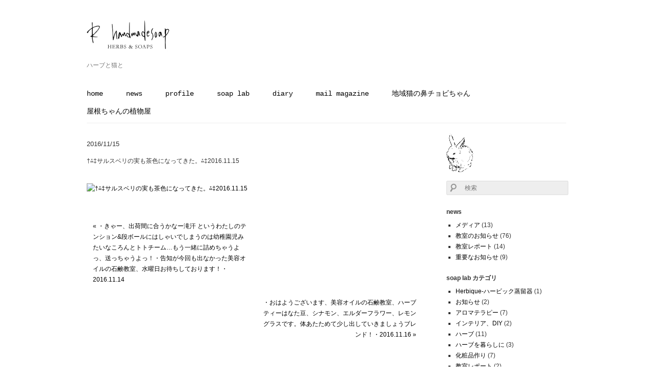

--- FILE ---
content_type: text/html; charset=UTF-8
request_url: https://www.r-handmadesoap.com/%E2%80%A0%E2%81%82%E2%80%A1%E3%82%B5%E3%83%AB%E3%82%B9%E3%83%99%E3%83%AA%E3%81%AE%E5%AE%9F%E3%82%82%E8%8C%B6%E8%89%B2%E3%81%AB%E3%81%AA%E3%81%A3%E3%81%A6%E3%81%8D%E3%81%9F%E3%80%82%E2%81%82%E2%80%A120/
body_size: 9036
content:

<!DOCTYPE html>
<html lang="ja">
	<head>
		<meta charset="UTF-8">
		

				<!-- PC用の内容 -->
		<link rel="stylesheet" type="text/css" media="screen" href="https://www.r-handmadesoap.com/wp-content/themes/rsoap/style.css">
		
		<link rel="shortcut icon" href="https://www.r-handmadesoap.com/wp-content/themes/rsoap/images/favicon.ico">
		
		<!-- All in One SEO 4.0.18 -->
		<title>†⁂‡サルスベリの実も茶色になってきた。⁂‡2016.11.15 | r-handmadesoap</title>
		<link rel="canonical" href="https://www.r-handmadesoap.com/%e2%80%a0%e2%81%82%e2%80%a1%e3%82%b5%e3%83%ab%e3%82%b9%e3%83%99%e3%83%aa%e3%81%ae%e5%ae%9f%e3%82%82%e8%8c%b6%e8%89%b2%e3%81%ab%e3%81%aa%e3%81%a3%e3%81%a6%e3%81%8d%e3%81%9f%e3%80%82%e2%81%82%e2%80%a120/" />
		<meta property="og:site_name" content="r-handmadesoap | ハーブと猫と" />
		<meta property="og:type" content="article" />
		<meta property="og:title" content="†⁂‡サルスベリの実も茶色になってきた。⁂‡2016.11.15 | r-handmadesoap" />
		<meta property="og:url" content="https://www.r-handmadesoap.com/%e2%80%a0%e2%81%82%e2%80%a1%e3%82%b5%e3%83%ab%e3%82%b9%e3%83%99%e3%83%aa%e3%81%ae%e5%ae%9f%e3%82%82%e8%8c%b6%e8%89%b2%e3%81%ab%e3%81%aa%e3%81%a3%e3%81%a6%e3%81%8d%e3%81%9f%e3%80%82%e2%81%82%e2%80%a120/" />
		<meta property="article:published_time" content="2016-11-15T04:48:13Z" />
		<meta property="article:modified_time" content="2016-11-15T04:48:33Z" />
		<meta property="twitter:card" content="summary" />
		<meta property="twitter:domain" content="www.r-handmadesoap.com" />
		<meta property="twitter:title" content="†⁂‡サルスベリの実も茶色になってきた。⁂‡2016.11.15 | r-handmadesoap" />
		<script type="application/ld+json" class="aioseo-schema">
			{"@context":"https:\/\/schema.org","@graph":[{"@type":"WebSite","@id":"https:\/\/www.r-handmadesoap.com\/#website","url":"https:\/\/www.r-handmadesoap.com\/","name":"r-handmadesoap","description":"\u30cf\u30fc\u30d6\u3068\u732b\u3068","publisher":{"@id":"https:\/\/www.r-handmadesoap.com\/#person"}},{"@type":"Person","@id":"https:\/\/www.r-handmadesoap.com\/#person","name":"\u3059\u305a\u304d \u3061\u3048\u3053"},{"@type":"BreadcrumbList","@id":"https:\/\/www.r-handmadesoap.com\/%e2%80%a0%e2%81%82%e2%80%a1%e3%82%b5%e3%83%ab%e3%82%b9%e3%83%99%e3%83%aa%e3%81%ae%e5%ae%9f%e3%82%82%e8%8c%b6%e8%89%b2%e3%81%ab%e3%81%aa%e3%81%a3%e3%81%a6%e3%81%8d%e3%81%9f%e3%80%82%e2%81%82%e2%80%a120\/#breadcrumblist","itemListElement":[{"@type":"ListItem","@id":"https:\/\/www.r-handmadesoap.com\/#listItem","position":"1","item":{"@id":"https:\/\/www.r-handmadesoap.com\/#item","name":"\u30db\u30fc\u30e0","description":"\u30cf\u30fc\u30d6\u3068\u732b\u3068","url":"https:\/\/www.r-handmadesoap.com\/"},"nextItem":"https:\/\/www.r-handmadesoap.com\/%e2%80%a0%e2%81%82%e2%80%a1%e3%82%b5%e3%83%ab%e3%82%b9%e3%83%99%e3%83%aa%e3%81%ae%e5%ae%9f%e3%82%82%e8%8c%b6%e8%89%b2%e3%81%ab%e3%81%aa%e3%81%a3%e3%81%a6%e3%81%8d%e3%81%9f%e3%80%82%e2%81%82%e2%80%a120\/#listItem"},{"@type":"ListItem","@id":"https:\/\/www.r-handmadesoap.com\/%e2%80%a0%e2%81%82%e2%80%a1%e3%82%b5%e3%83%ab%e3%82%b9%e3%83%99%e3%83%aa%e3%81%ae%e5%ae%9f%e3%82%82%e8%8c%b6%e8%89%b2%e3%81%ab%e3%81%aa%e3%81%a3%e3%81%a6%e3%81%8d%e3%81%9f%e3%80%82%e2%81%82%e2%80%a120\/#listItem","position":"2","item":{"@id":"https:\/\/www.r-handmadesoap.com\/%e2%80%a0%e2%81%82%e2%80%a1%e3%82%b5%e3%83%ab%e3%82%b9%e3%83%99%e3%83%aa%e3%81%ae%e5%ae%9f%e3%82%82%e8%8c%b6%e8%89%b2%e3%81%ab%e3%81%aa%e3%81%a3%e3%81%a6%e3%81%8d%e3%81%9f%e3%80%82%e2%81%82%e2%80%a120\/#item","name":"\u2020\u2042\u2021\u30b5\u30eb\u30b9\u30d9\u30ea\u306e\u5b9f\u3082\u8336\u8272\u306b\u306a\u3063\u3066\u304d\u305f\u3002\u2042\u20212016.11.15","url":"https:\/\/www.r-handmadesoap.com\/%e2%80%a0%e2%81%82%e2%80%a1%e3%82%b5%e3%83%ab%e3%82%b9%e3%83%99%e3%83%aa%e3%81%ae%e5%ae%9f%e3%82%82%e8%8c%b6%e8%89%b2%e3%81%ab%e3%81%aa%e3%81%a3%e3%81%a6%e3%81%8d%e3%81%9f%e3%80%82%e2%81%82%e2%80%a120\/"},"previousItem":"https:\/\/www.r-handmadesoap.com\/#listItem"}]},{"@type":"Person","@id":"https:\/\/www.r-handmadesoap.com\/author\/chiezo\/#author","url":"https:\/\/www.r-handmadesoap.com\/author\/chiezo\/","name":"\u3059\u305a\u304d \u3061\u3048\u3053"},{"@type":"WebPage","@id":"https:\/\/www.r-handmadesoap.com\/%e2%80%a0%e2%81%82%e2%80%a1%e3%82%b5%e3%83%ab%e3%82%b9%e3%83%99%e3%83%aa%e3%81%ae%e5%ae%9f%e3%82%82%e8%8c%b6%e8%89%b2%e3%81%ab%e3%81%aa%e3%81%a3%e3%81%a6%e3%81%8d%e3%81%9f%e3%80%82%e2%81%82%e2%80%a120\/#webpage","url":"https:\/\/www.r-handmadesoap.com\/%e2%80%a0%e2%81%82%e2%80%a1%e3%82%b5%e3%83%ab%e3%82%b9%e3%83%99%e3%83%aa%e3%81%ae%e5%ae%9f%e3%82%82%e8%8c%b6%e8%89%b2%e3%81%ab%e3%81%aa%e3%81%a3%e3%81%a6%e3%81%8d%e3%81%9f%e3%80%82%e2%81%82%e2%80%a120\/","name":"\u2020\u2042\u2021\u30b5\u30eb\u30b9\u30d9\u30ea\u306e\u5b9f\u3082\u8336\u8272\u306b\u306a\u3063\u3066\u304d\u305f\u3002\u2042\u20212016.11.15 | r-handmadesoap","inLanguage":"ja","isPartOf":{"@id":"https:\/\/www.r-handmadesoap.com\/#website"},"breadcrumb":{"@id":"https:\/\/www.r-handmadesoap.com\/%e2%80%a0%e2%81%82%e2%80%a1%e3%82%b5%e3%83%ab%e3%82%b9%e3%83%99%e3%83%aa%e3%81%ae%e5%ae%9f%e3%82%82%e8%8c%b6%e8%89%b2%e3%81%ab%e3%81%aa%e3%81%a3%e3%81%a6%e3%81%8d%e3%81%9f%e3%80%82%e2%81%82%e2%80%a120\/#breadcrumblist"},"author":"https:\/\/www.r-handmadesoap.com\/%e2%80%a0%e2%81%82%e2%80%a1%e3%82%b5%e3%83%ab%e3%82%b9%e3%83%99%e3%83%aa%e3%81%ae%e5%ae%9f%e3%82%82%e8%8c%b6%e8%89%b2%e3%81%ab%e3%81%aa%e3%81%a3%e3%81%a6%e3%81%8d%e3%81%9f%e3%80%82%e2%81%82%e2%80%a120\/#author","creator":"https:\/\/www.r-handmadesoap.com\/%e2%80%a0%e2%81%82%e2%80%a1%e3%82%b5%e3%83%ab%e3%82%b9%e3%83%99%e3%83%aa%e3%81%ae%e5%ae%9f%e3%82%82%e8%8c%b6%e8%89%b2%e3%81%ab%e3%81%aa%e3%81%a3%e3%81%a6%e3%81%8d%e3%81%9f%e3%80%82%e2%81%82%e2%80%a120\/#author","datePublished":"2016-11-15T04:48:13+09:00","dateModified":"2016-11-15T04:48:33+09:00"},{"@type":"Article","@id":"https:\/\/www.r-handmadesoap.com\/%e2%80%a0%e2%81%82%e2%80%a1%e3%82%b5%e3%83%ab%e3%82%b9%e3%83%99%e3%83%aa%e3%81%ae%e5%ae%9f%e3%82%82%e8%8c%b6%e8%89%b2%e3%81%ab%e3%81%aa%e3%81%a3%e3%81%a6%e3%81%8d%e3%81%9f%e3%80%82%e2%81%82%e2%80%a120\/#article","name":"\u2020\u2042\u2021\u30b5\u30eb\u30b9\u30d9\u30ea\u306e\u5b9f\u3082\u8336\u8272\u306b\u306a\u3063\u3066\u304d\u305f\u3002\u2042\u20212016.11.15 | r-handmadesoap","headline":"\u2020\u2042\u2021\u30b5\u30eb\u30b9\u30d9\u30ea\u306e\u5b9f\u3082\u8336\u8272\u306b\u306a\u3063\u3066\u304d\u305f\u3002\u2042\u20212016.11.15","author":{"@id":"https:\/\/www.r-handmadesoap.com\/author\/chiezo\/#author"},"publisher":{"@id":"https:\/\/www.r-handmadesoap.com\/#person"},"datePublished":"2016-11-15T04:48:13+09:00","dateModified":"2016-11-15T04:48:33+09:00","articleSection":"R\u96d1\u8a18\u5e33\u3002","mainEntityOfPage":{"@id":"https:\/\/www.r-handmadesoap.com\/%e2%80%a0%e2%81%82%e2%80%a1%e3%82%b5%e3%83%ab%e3%82%b9%e3%83%99%e3%83%aa%e3%81%ae%e5%ae%9f%e3%82%82%e8%8c%b6%e8%89%b2%e3%81%ab%e3%81%aa%e3%81%a3%e3%81%a6%e3%81%8d%e3%81%9f%e3%80%82%e2%81%82%e2%80%a120\/#webpage"},"isPartOf":{"@id":"https:\/\/www.r-handmadesoap.com\/%e2%80%a0%e2%81%82%e2%80%a1%e3%82%b5%e3%83%ab%e3%82%b9%e3%83%99%e3%83%aa%e3%81%ae%e5%ae%9f%e3%82%82%e8%8c%b6%e8%89%b2%e3%81%ab%e3%81%aa%e3%81%a3%e3%81%a6%e3%81%8d%e3%81%9f%e3%80%82%e2%81%82%e2%80%a120\/#webpage"},"image":{"@type":"ImageObject","@id":"https:\/\/www.r-handmadesoap.com\/#articleImage","url":"https:\/\/scontent.cdninstagram.com\/t51.2885-15\/s640x640\/sh0.08\/e35\/14591141_964226760347896_8409658725639389184_n.jpg?ig_cache_key=MTM4MzcxOTY0NTE5Mzc5MTc5MA%3D%3D.2"}}]}
		</script>
		<!-- All in One SEO -->

<link rel='dns-prefetch' href='//s.w.org' />
<link rel="alternate" type="application/rss+xml" title="r-handmadesoap &raquo; フィード" href="https://www.r-handmadesoap.com/feed/" />
<link rel="alternate" type="application/rss+xml" title="r-handmadesoap &raquo; コメントフィード" href="https://www.r-handmadesoap.com/comments/feed/" />
<link rel="alternate" type="application/rss+xml" title="r-handmadesoap &raquo; †⁂‡サルスベリの実も茶色になってきた。⁂‡2016.11.15 のコメントのフィード" href="https://www.r-handmadesoap.com/%e2%80%a0%e2%81%82%e2%80%a1%e3%82%b5%e3%83%ab%e3%82%b9%e3%83%99%e3%83%aa%e3%81%ae%e5%ae%9f%e3%82%82%e8%8c%b6%e8%89%b2%e3%81%ab%e3%81%aa%e3%81%a3%e3%81%a6%e3%81%8d%e3%81%9f%e3%80%82%e2%81%82%e2%80%a120/feed/" />
		<!-- This site uses the Google Analytics by ExactMetrics plugin v8.9.0 - Using Analytics tracking - https://www.exactmetrics.com/ -->
		<!-- Note: ExactMetrics is not currently configured on this site. The site owner needs to authenticate with Google Analytics in the ExactMetrics settings panel. -->
					<!-- No tracking code set -->
				<!-- / Google Analytics by ExactMetrics -->
				<script type="text/javascript">
			window._wpemojiSettings = {"baseUrl":"https:\/\/s.w.org\/images\/core\/emoji\/13.0.1\/72x72\/","ext":".png","svgUrl":"https:\/\/s.w.org\/images\/core\/emoji\/13.0.1\/svg\/","svgExt":".svg","source":{"concatemoji":"https:\/\/www.r-handmadesoap.com\/wp-includes\/js\/wp-emoji-release.min.js?ver=5.6.16"}};
			!function(e,a,t){var n,r,o,i=a.createElement("canvas"),p=i.getContext&&i.getContext("2d");function s(e,t){var a=String.fromCharCode;p.clearRect(0,0,i.width,i.height),p.fillText(a.apply(this,e),0,0);e=i.toDataURL();return p.clearRect(0,0,i.width,i.height),p.fillText(a.apply(this,t),0,0),e===i.toDataURL()}function c(e){var t=a.createElement("script");t.src=e,t.defer=t.type="text/javascript",a.getElementsByTagName("head")[0].appendChild(t)}for(o=Array("flag","emoji"),t.supports={everything:!0,everythingExceptFlag:!0},r=0;r<o.length;r++)t.supports[o[r]]=function(e){if(!p||!p.fillText)return!1;switch(p.textBaseline="top",p.font="600 32px Arial",e){case"flag":return s([127987,65039,8205,9895,65039],[127987,65039,8203,9895,65039])?!1:!s([55356,56826,55356,56819],[55356,56826,8203,55356,56819])&&!s([55356,57332,56128,56423,56128,56418,56128,56421,56128,56430,56128,56423,56128,56447],[55356,57332,8203,56128,56423,8203,56128,56418,8203,56128,56421,8203,56128,56430,8203,56128,56423,8203,56128,56447]);case"emoji":return!s([55357,56424,8205,55356,57212],[55357,56424,8203,55356,57212])}return!1}(o[r]),t.supports.everything=t.supports.everything&&t.supports[o[r]],"flag"!==o[r]&&(t.supports.everythingExceptFlag=t.supports.everythingExceptFlag&&t.supports[o[r]]);t.supports.everythingExceptFlag=t.supports.everythingExceptFlag&&!t.supports.flag,t.DOMReady=!1,t.readyCallback=function(){t.DOMReady=!0},t.supports.everything||(n=function(){t.readyCallback()},a.addEventListener?(a.addEventListener("DOMContentLoaded",n,!1),e.addEventListener("load",n,!1)):(e.attachEvent("onload",n),a.attachEvent("onreadystatechange",function(){"complete"===a.readyState&&t.readyCallback()})),(n=t.source||{}).concatemoji?c(n.concatemoji):n.wpemoji&&n.twemoji&&(c(n.twemoji),c(n.wpemoji)))}(window,document,window._wpemojiSettings);
		</script>
		<style type="text/css">
img.wp-smiley,
img.emoji {
	display: inline !important;
	border: none !important;
	box-shadow: none !important;
	height: 1em !important;
	width: 1em !important;
	margin: 0 .07em !important;
	vertical-align: -0.1em !important;
	background: none !important;
	padding: 0 !important;
}
</style>
	<link rel='stylesheet' id='wp-block-library-css'  href='https://www.r-handmadesoap.com/wp-includes/css/dist/block-library/style.min.css?ver=5.6.16' type='text/css' media='all' />
<link rel='stylesheet' id='liquid-blocks-css'  href='https://www.r-handmadesoap.com/wp-content/plugins/liquid-blocks/css/block.css?ver=1.1.1' type='text/css' media='all' />
<link rel='stylesheet' id='liquid-block-speech-css'  href='https://www.r-handmadesoap.com/wp-content/plugins/liquid-speech-balloon/css/block.css?ver=5.6.16' type='text/css' media='all' />
<link rel='stylesheet' id='ig-pb-font-icomoon-css'  href='https://www.r-handmadesoap.com/wp-content/plugins/ig-pagebuilder/assets/3rd-party/font-icomoon/css/icomoon.css' type='text/css' media='all' />
<link rel='stylesheet' id='ig-pb-bootstrap-css'  href='https://www.r-handmadesoap.com/wp-content/plugins/ig-pagebuilder/assets/3rd-party/bootstrap3/css/bootstrap_frontend.min.css?ver=3.0.2' type='text/css' media='all' />
<link rel='stylesheet' id='ig-pb-joomlashine-frontend-css'  href='https://www.r-handmadesoap.com/wp-content/plugins/ig-pagebuilder/assets/innogears/css/jsn-gui-frontend.css' type='text/css' media='all' />
<link rel='stylesheet' id='ig-pb-frontend-css'  href='https://www.r-handmadesoap.com/wp-content/plugins/ig-pagebuilder/assets/innogears/css/front_end.css?ver=1.0.0' type='text/css' media='all' />
<link rel='stylesheet' id='ig-pb-frontend-responsive-css'  href='https://www.r-handmadesoap.com/wp-content/plugins/ig-pagebuilder/assets/innogears/css/front_end_responsive.css?ver=1.0.0' type='text/css' media='all' />
<script type='text/javascript' src='https://www.r-handmadesoap.com/wp-includes/js/jquery/jquery.min.js?ver=3.5.1' id='jquery-core-js'></script>
<script type='text/javascript' src='https://www.r-handmadesoap.com/wp-includes/js/jquery/jquery-migrate.min.js?ver=3.3.2' id='jquery-migrate-js'></script>
<link rel="https://api.w.org/" href="https://www.r-handmadesoap.com/wp-json/" /><link rel="alternate" type="application/json" href="https://www.r-handmadesoap.com/wp-json/wp/v2/posts/3437" /><link rel="EditURI" type="application/rsd+xml" title="RSD" href="https://www.r-handmadesoap.com/xmlrpc.php?rsd" />
<link rel="wlwmanifest" type="application/wlwmanifest+xml" href="https://www.r-handmadesoap.com/wp-includes/wlwmanifest.xml" /> 
<meta name="generator" content="WordPress 5.6.16" />
<link rel='shortlink' href='https://www.r-handmadesoap.com/?p=3437' />
<link rel="alternate" type="application/json+oembed" href="https://www.r-handmadesoap.com/wp-json/oembed/1.0/embed?url=https%3A%2F%2Fwww.r-handmadesoap.com%2F%25e2%2580%25a0%25e2%2581%2582%25e2%2580%25a1%25e3%2582%25b5%25e3%2583%25ab%25e3%2582%25b9%25e3%2583%2599%25e3%2583%25aa%25e3%2581%25ae%25e5%25ae%259f%25e3%2582%2582%25e8%258c%25b6%25e8%2589%25b2%25e3%2581%25ab%25e3%2581%25aa%25e3%2581%25a3%25e3%2581%25a6%25e3%2581%258d%25e3%2581%259f%25e3%2580%2582%25e2%2581%2582%25e2%2580%25a120%2F" />
<link rel="alternate" type="text/xml+oembed" href="https://www.r-handmadesoap.com/wp-json/oembed/1.0/embed?url=https%3A%2F%2Fwww.r-handmadesoap.com%2F%25e2%2580%25a0%25e2%2581%2582%25e2%2580%25a1%25e3%2582%25b5%25e3%2583%25ab%25e3%2582%25b9%25e3%2583%2599%25e3%2583%25aa%25e3%2581%25ae%25e5%25ae%259f%25e3%2582%2582%25e8%258c%25b6%25e8%2589%25b2%25e3%2581%25ab%25e3%2581%25aa%25e3%2581%25a3%25e3%2581%25a6%25e3%2581%258d%25e3%2581%259f%25e3%2580%2582%25e2%2581%2582%25e2%2580%25a120%2F&#038;format=xml" />
<meta name="cdp-version" content="1.3.8" /><meta http-equiv="Last-Modified" content="Sun, 02 Nov 2025 16:42:21 GMT" />
<style id='ig-pb-custom-3437-css'>

</style>

		<style type="text/css" id="wp-custom-css">
			.framed {
  padding: 1em; /*段落余白*/
  border: 3px solid #f582ae; /*枠線*/
}

.mw-700 {
max-width: 700px;
margin-left: auto;
margin-right: auto;
}

.mw-500 {
max-width: 500px;
margin-left: auto;
margin-right: auto;
}
		</style>
			</head>
	<body class="post-template-default single single-post postid-3437 single-format-standard">
		<div id="container">
		
			<!-- header -->
			<div id="header" class="clearfix">
			
				<div class="alignleft">
                    <a href="https://www.r-handmadesoap.com/">
                        <img id="rsoaplogo" src="https://www.r-handmadesoap.com/wp-content/themes/rsoap/images/r_handmadesoaplogo2014_3.jpg" alt="r-handmadesoap">
                    </a>
					<p id="description">ハーブと猫と</p>
				</div>

				<a class="alignright" href="https://www.r-handmadesoap.com/wp-login.php?">
                    <img id="rsoaprabit" src="https://www.r-handmadesoap.com/wp-content/themes/rsoap/images/mask.png" alt="logo">
               </a>

				<!-- Navigation -->
				<div class="menu-%e3%83%a1%e3%83%8b%e3%83%a5%e3%83%bc-container"><ul id="menu-%e3%83%a1%e3%83%8b%e3%83%a5%e3%83%bc" class="menu"><li id="menu-item-23" class="menu-item menu-item-type-post_type menu-item-object-page menu-item-home menu-item-23"><a href="https://www.r-handmadesoap.com/">home</a></li>
<li id="menu-item-1929" class="menu-item menu-item-type-post_type menu-item-object-page menu-item-1929"><a href="https://www.r-handmadesoap.com/news/">news</a></li>
<li id="menu-item-21" class="menu-item menu-item-type-post_type menu-item-object-page menu-item-21"><a href="https://www.r-handmadesoap.com/profile/">profile</a></li>
<li id="menu-item-20" class="menu-item menu-item-type-post_type menu-item-object-page menu-item-20"><a href="https://www.r-handmadesoap.com/soap-lab/">soap lab</a></li>
<li id="menu-item-22" class="menu-item menu-item-type-post_type menu-item-object-page current_page_parent menu-item-22"><a href="https://www.r-handmadesoap.com/diary/">diary</a></li>
<li id="menu-item-1851" class="menu-item menu-item-type-post_type menu-item-object-page menu-item-1851"><a href="https://www.r-handmadesoap.com/mail-magazine/">mail magazine</a></li>
<li id="menu-item-6938" class="menu-item menu-item-type-post_type menu-item-object-page menu-item-6938"><a href="https://www.r-handmadesoap.com/hanachobi/">地域猫の鼻チョビちゃん</a></li>
<li id="menu-item-7752" class="menu-item menu-item-type-post_type menu-item-object-page menu-item-7752"><a href="https://www.r-handmadesoap.com/yane-plant-nursery/">屋根ちゃんの植物屋</a></li>
</ul></div>				<!-- /Navigation -->
			</div>
			<!-- /header -->			<!-- main -->
			<div id="main">
										<div id="post-3437" class="post-3437 post type-post status-publish format-standard hentry category-rnotebook jsn-master">
							
													<h2 class="rnotebook">2016/11/15</h2>
							<p>†⁂‡サルスベリの実も茶色になってきた。⁂‡2016.11.15</p>
													
							<p><!-- This post is created by Instagrate to WordPress, a WordPress Plugin by polevaultweb.com - http://www.polevaultweb.com/plugins/instagrate-to-wordpress/ --><br /><a href="https://scontent.cdninstagram.com/t51.2885-15/s640x640/sh0.08/e35/14591141_964226760347896_8409658725639389184_n.jpg?ig_cache_key=MTM4MzcxOTY0NTE5Mzc5MTc5MA%3D%3D.2" title="†⁂‡サルスベリの実も茶色になってきた。⁂‡2016.11.15"><img loading="lazy" src="https://scontent.cdninstagram.com/t51.2885-15/s640x640/sh0.08/e35/14591141_964226760347896_8409658725639389184_n.jpg?ig_cache_key=MTM4MzcxOTY0NTE5Mzc5MTc5MA%3D%3D.2" alt="†⁂‡サルスベリの実も茶色になってきた。⁂‡2016.11.15" width="300" height="300" /></a></p>
							
							
							<p class="footer-post-meta">
																							</p>
						</div>
						
						<!-- post navigation -->
						<div class="navigation">
															<div class="alignleft"><a href="https://www.r-handmadesoap.com/%e3%83%bb%e3%81%8d%e3%82%83%e3%83%bc%e3%80%81%e5%87%ba%e8%8d%b7%e9%96%93%e3%81%ab%e5%90%88%e3%81%86%e3%81%8b%e3%81%aa%e3%83%bc%e6%bb%9d%e6%b1%97-%e3%81%a8%e3%81%84%e3%81%86%e3%82%8f%e3%81%9f%e3%81%97/" rel="prev">&laquo; ・きゃー、出荷間に合うかなー滝汗 というわたしのテンション&amp;段ボールにはしゃいでしまうのは幼稚園児みたいなころんとトトチーム…もう一緒に詰めちゃうよっ、送っちゃうよっ！・告知が今回も出なかった美容オイルの石鹸教室、水曜日お待ちしております！・2016.11.14</a></div>
															<div class="alignright"><a href="https://www.r-handmadesoap.com/%e3%83%bb%e3%81%8a%e3%81%af%e3%82%88%e3%81%86%e3%81%94%e3%81%96%e3%81%84%e3%81%be%e3%81%99%e3%80%81%e7%be%8e%e5%ae%b9%e3%82%aa%e3%82%a4%e3%83%ab%e3%81%ae%e7%9f%b3%e9%b9%b8%e6%95%99%e5%ae%a4%e3%80%81/" rel="next">・おはようございます、美容オイルの石鹸教室、ハーブティーはなた豆、シナモン、エルダーフラワー、レモングラスです。体あたためて少し出していきましょうブレンド！・2016.11.16 &raquo;</a></div>
													</div>
						<!-- /post navigation -->

					
						
			</div>
			<!-- /main -->

			<!-- sidebar -->
			<div id="sidebar">
            <img id="sidebar_img" src="https://www.r-handmadesoap.com/wp-content/themes/rsoap/images/rabbit_s.png" alt="sidebar img">
			<div id="search-2" class="widget widget_search"><form method="get" id="searchform" action="https://www.r-handmadesoap.com/">
	<input type="text" placeholder="検索" name="s" id="s">
	<input type="submit" id="searchsubmit" value="">
</form></div><div id="sgr-custom-taxonomies-menu-3" class="widget sgr-custom-taxonomies-menu"><h2 class="widgettitle">news</h2>

<ul>
	<li class="cat-item cat-item-19"><a href="https://www.r-handmadesoap.com/category_news/media/">メディア</a> (13)
</li>
	<li class="cat-item cat-item-18"><a href="https://www.r-handmadesoap.com/category_news/lessonannouncement/">教室のお知らせ</a> (76)
</li>
	<li class="cat-item cat-item-17"><a href="https://www.r-handmadesoap.com/category_news/lessonreport/">教室レポート</a> (14)
</li>
	<li class="cat-item cat-item-20"><a href="https://www.r-handmadesoap.com/category_news/%e9%87%8d%e8%a6%81%e3%81%aa%e3%81%8a%e7%9f%a5%e3%82%89%e3%81%9b/">重要なお知らせ</a> (9)
</li>

</ul>
</div><div id="sgr-custom-taxonomies-menu-2" class="widget sgr-custom-taxonomies-menu"><h2 class="widgettitle">soap lab カテゴリ</h2>

<ul>
	<li class="cat-item cat-item-25"><a href="https://www.r-handmadesoap.com/category_soaplab/herbique/">Herbique-ハービック蒸留器</a> (1)
</li>
	<li class="cat-item cat-item-21"><a href="https://www.r-handmadesoap.com/category_soaplab/%e3%81%8a%e7%9f%a5%e3%82%89%e3%81%9b/">お知らせ</a> (2)
</li>
	<li class="cat-item cat-item-15"><a href="https://www.r-handmadesoap.com/category_soaplab/aromatherapy/">アロマテラピー</a> (7)
</li>
	<li class="cat-item cat-item-27"><a href="https://www.r-handmadesoap.com/category_soaplab/%e3%82%a4%e3%83%b3%e3%83%86%e3%83%aa%e3%82%a2%e3%80%81diy/">インテリア、DIY</a> (2)
</li>
	<li class="cat-item cat-item-13"><a href="https://www.r-handmadesoap.com/category_soaplab/herbs/">ハーブ</a> (11)
</li>
	<li class="cat-item cat-item-26"><a href="https://www.r-handmadesoap.com/category_soaplab/herbalife/">ハーブを暮らしに</a> (3)
</li>
	<li class="cat-item cat-item-14"><a href="https://www.r-handmadesoap.com/category_soaplab/cosmeticsmaking/">化粧品作り</a> (7)
</li>
	<li class="cat-item cat-item-11"><a href="https://www.r-handmadesoap.com/category_soaplab/classreports/">教室レポート</a> (2)
</li>
	<li class="cat-item cat-item-12"><a href="https://www.r-handmadesoap.com/category_soaplab/classpreparation/">教室準備</a> (4)
</li>
	<li class="cat-item cat-item-7"><a href="https://www.r-handmadesoap.com/category_soaplab/milkbox/">牛乳パックの組み立て方</a> (1)
</li>
	<li class="cat-item cat-item-23"><a href="https://www.r-handmadesoap.com/category_soaplab/%e7%94%9f%e5%be%92%e3%81%95%e3%82%93%e3%81%8b%e3%82%89%e3%81%ae%e5%86%99%e7%9c%9f%e9%9b%86/">生徒さんからの写真集</a> (8)
</li>
	<li class="cat-item cat-item-22"><a href="https://www.r-handmadesoap.com/category_soaplab/%e7%9f%b3%e3%81%91%e3%82%93%e3%82%92%e3%81%8d%e3%82%8c%e3%81%84%e3%81%ab%e4%bb%95%e4%b8%8a%e3%81%92%e3%82%8b%e3%81%ab%e3%81%af/">石けんをきれいに仕上げるには</a> (2)
</li>
	<li class="cat-item cat-item-9"><a href="https://www.r-handmadesoap.com/category_soaplab/soapmaking/">石鹸作りの記録</a> (25)
</li>
	<li class="cat-item cat-item-10"><a href="https://www.r-handmadesoap.com/category_soaplab/soapphotos/">石鹸写真</a> (22)
</li>
	<li class="cat-item cat-item-8"><a href="https://www.r-handmadesoap.com/category_soaplab/soapincredients/">石鹸素材について</a> (13)
</li>
	<li class="cat-item cat-item-16"><a href="https://www.r-handmadesoap.com/category_soaplab/goodies/">雑貨</a> (12)
</li>

</ul>
</div>
<!-- Start of Custom Post Type List Widget -->
<div id="kpg_cpl-2" class="widget widget_kpg_cpl"><h2 class="widgettitle">soap lab 最新投稿</h2>
<ul>
<li class="custom_post_list_item"><a href="https://www.r-handmadesoap.com/soaplab/%e3%83%ac%e3%82%b7%e3%83%94%e3%80%90%e3%82%af%e3%83%83%e3%82%ad%e3%83%bc%e5%9e%8b%e3%81%a7%e4%bd%9c%e3%82%8b%e3%80%81%e6%89%8b%e4%bd%9c%e3%82%8a%e8%9a%8a%e5%8f%96%e3%82%8a%e7%b7%9a%e9%a6%99%e3%80%91/" title="レシピ【クッキー型で作る、手作り蚊取り線香】" class="custom_post_item" >レシピ【クッキー型で作る、手作り蚊取り線香】</a></li>
<li class="custom_post_list_item"><a href="https://www.r-handmadesoap.com/soaplab/%e9%87%9d%e5%b1%b1%e3%81%be%e3%82%86%e3%81%bf%e5%85%88%e7%94%9f%e3%82%92%e3%81%8a%e8%bf%8e%e3%81%88%e3%81%97%e3%81%a6%e3%80%8c%e3%83%8f%e3%83%bc%e3%83%96%e3%81%a7%e4%bd%9c%e3%82%8b%e5%92%b3%e6%ad%a2/" title="針山まゆみ先生をお迎えして「ハーブで作る咳止めシロップ教室」を開催いたしました。" class="custom_post_item" >針山まゆみ先生をお迎えして「ハーブで作る咳止めシロップ教室」を開催いたしました。</a></li>
<li class="custom_post_list_item"><a href="https://www.r-handmadesoap.com/soaplab/%e6%9e%97%e7%9c%9f%e4%b8%80%e9%83%8e%e5%85%88%e7%94%9f%e3%82%92%e3%81%8a%e8%bf%8e%e3%81%88%e3%81%97%e3%81%a6%e3%80%8c%e3%82%a2%e3%83%b3%e3%83%87%e3%82%b9%e3%81%ae%e3%83%8f%e3%83%bc%e3%83%96%e3%83%86/" title="林真一郎先生をお迎えして「アンデスのハーブティー　カチャマイ茶研究会」を開催いたしました。" class="custom_post_item" >林真一郎先生をお迎えして「アンデスのハーブティー　カチャマイ茶研究会」を開催いたしました。</a></li>
<li class="custom_post_list_item"><a href="https://www.r-handmadesoap.com/soaplab/diy%ef%bc%9a2017%e5%b9%b4%e7%b7%a8%e3%83%bc%e3%83%aa%e3%83%93%e3%83%b3%e3%82%b0%e3%81%a8%e3%82%ad%e3%83%83%e3%83%81%e3%83%b3/" title="DIY：2017年編ーリビングとキッチン" class="custom_post_item" >DIY：2017年編ーリビングとキッチン</a></li>
<li class="custom_post_list_item"><a href="https://www.r-handmadesoap.com/soaplab/%e3%83%86%e3%82%ad%e3%82%b9%e3%82%bf%e3%82%a4%e3%83%ab%e3%81%ae%e7%9f%b3%e3%81%91%e3%82%93/" title="テキスタイルの石けん" class="custom_post_item" >テキスタイルの石けん</a></li></ul></div>
<!-- end of Custom Post Type List Widget -->

<!-- Start of Custom Post Type List Widget -->
<div id="kpg_cpl-4" class="widget widget_kpg_cpl"><h2 class="widgettitle">diary 最新投稿</h2>
<ul>
<li class="custom_post_list_item"><a href="https://www.r-handmadesoap.com/2023-02-02%e3%80%90%e7%90%83%e6%a0%b9%e8%8a%b1%e3%82%bb%e3%83%83%e3%83%88%e3%80%81%e8%b2%a9%e5%a3%b2%e3%81%ae%e3%81%8a%e7%9f%a5%e3%82%89%e3%81%9b%e3%80%91%e7%90%83%e6%a0%b9%e8%8a%b15%e7%a8%ae%e9%a1%9e/" title="2023.02.02【球根花セット�..." class="custom_post_item" >2023.02.02【球根花セット�...</a></li>
<li class="custom_post_list_item"><a href="https://www.r-handmadesoap.com/2023-01-30%e9%80%b1%e6%9c%ab%e3%80%81%e7%aa%81%e7%84%b6%e9%96%89%e5%ba%97%e3%81%ae%e3%81%8a%e7%9f%a5%e3%82%89%e3%81%9b%e3%82%92%e8%81%9e%e3%81%84%e3%81%a6manas-green%e3%81%95%e3%82%93%e3%81%ab/" title="2023.01.30週末、突然閉店�..." class="custom_post_item" >2023.01.30週末、突然閉店�...</a></li>
<li class="custom_post_list_item"><a href="https://www.r-handmadesoap.com/2023-01-25%e6%98%a8%e6%97%a5%e3%81%ae%e5%a4%9c%e3%81%af%e9%9b%aa%e3%81%8c%e3%81%a1%e3%82%89%e3%81%a4%e3%81%8d%e3%81%be%e3%81%97%e3%81%9f%e3%80%82%e6%a4%8d%e7%89%a9%e3%81%ab%e3%81%af%e5%8e%b3%e3%81%97/" title="2023.01.25昨日の夜は雪が�..." class="custom_post_item" >2023.01.25昨日の夜は雪が�...</a></li>
<li class="custom_post_list_item"><a href="https://www.r-handmadesoap.com/2023-01-23%e3%82%88%e3%81%89%e3%81%8a%e3%81%89%e3%80%9c%e3%80%9c%e3%81%8f%e8%a6%8b%e3%81%a6%e3%81%8f%e3%81%a0%e3%81%95%e3%81%84%e3%81%97%e3%81%a3%e3%81%bd%e3%81%a8%e3%81%93%e3%82%8d%e3%82%93/" title="2023.01.23よぉおぉ〜〜く�..." class="custom_post_item" >2023.01.23よぉおぉ〜〜く�...</a></li>
<li class="custom_post_list_item"><a href="https://www.r-handmadesoap.com/2023-01-20%e5%a4%9a%e8%82%89%e3%81%ae%e5%af%84%e3%81%9b%e6%a4%8d%e3%81%88%e3%80%81%e8%8a%b1%e3%81%8c%e5%b0%91%e3%81%aa%e3%81%84%e3%81%93%e3%81%ae%e6%99%82%e6%9c%9f%e3%81%ab%e6%98%8e%e3%82%8b%e3%81%84/" title="2023.01.20多肉の寄せ植え�..." class="custom_post_item" >2023.01.20多肉の寄せ植え�...</a></li></ul></div>
<!-- end of Custom Post Type List Widget -->
<div id="archives-2" class="widget widget_archive"><h2 class="widgettitle">diary archives</h2>

			<ul>
					<li><a href='https://www.r-handmadesoap.com/2023/02/'>2023年2月</a>&nbsp;(1)</li>
	<li><a href='https://www.r-handmadesoap.com/2023/01/'>2023年1月</a>&nbsp;(13)</li>
	<li><a href='https://www.r-handmadesoap.com/2022/12/'>2022年12月</a>&nbsp;(32)</li>
	<li><a href='https://www.r-handmadesoap.com/2022/08/'>2022年8月</a>&nbsp;(8)</li>
	<li><a href='https://www.r-handmadesoap.com/2022/07/'>2022年7月</a>&nbsp;(14)</li>
	<li><a href='https://www.r-handmadesoap.com/2022/06/'>2022年6月</a>&nbsp;(8)</li>
	<li><a href='https://www.r-handmadesoap.com/2021/02/'>2021年2月</a>&nbsp;(10)</li>
	<li><a href='https://www.r-handmadesoap.com/2021/01/'>2021年1月</a>&nbsp;(26)</li>
	<li><a href='https://www.r-handmadesoap.com/2020/12/'>2020年12月</a>&nbsp;(23)</li>
	<li><a href='https://www.r-handmadesoap.com/2020/11/'>2020年11月</a>&nbsp;(9)</li>
	<li><a href='https://www.r-handmadesoap.com/2020/10/'>2020年10月</a>&nbsp;(7)</li>
	<li><a href='https://www.r-handmadesoap.com/2020/09/'>2020年9月</a>&nbsp;(6)</li>
	<li><a href='https://www.r-handmadesoap.com/2020/08/'>2020年8月</a>&nbsp;(2)</li>
	<li><a href='https://www.r-handmadesoap.com/2020/07/'>2020年7月</a>&nbsp;(14)</li>
	<li><a href='https://www.r-handmadesoap.com/2020/06/'>2020年6月</a>&nbsp;(30)</li>
	<li><a href='https://www.r-handmadesoap.com/2020/05/'>2020年5月</a>&nbsp;(36)</li>
	<li><a href='https://www.r-handmadesoap.com/2020/04/'>2020年4月</a>&nbsp;(28)</li>
	<li><a href='https://www.r-handmadesoap.com/2020/03/'>2020年3月</a>&nbsp;(20)</li>
	<li><a href='https://www.r-handmadesoap.com/2020/02/'>2020年2月</a>&nbsp;(20)</li>
	<li><a href='https://www.r-handmadesoap.com/2020/01/'>2020年1月</a>&nbsp;(23)</li>
	<li><a href='https://www.r-handmadesoap.com/2019/12/'>2019年12月</a>&nbsp;(17)</li>
	<li><a href='https://www.r-handmadesoap.com/2019/11/'>2019年11月</a>&nbsp;(14)</li>
	<li><a href='https://www.r-handmadesoap.com/2019/10/'>2019年10月</a>&nbsp;(7)</li>
	<li><a href='https://www.r-handmadesoap.com/2019/09/'>2019年9月</a>&nbsp;(8)</li>
	<li><a href='https://www.r-handmadesoap.com/2019/08/'>2019年8月</a>&nbsp;(12)</li>
	<li><a href='https://www.r-handmadesoap.com/2019/07/'>2019年7月</a>&nbsp;(18)</li>
	<li><a href='https://www.r-handmadesoap.com/2019/06/'>2019年6月</a>&nbsp;(21)</li>
	<li><a href='https://www.r-handmadesoap.com/2019/05/'>2019年5月</a>&nbsp;(39)</li>
	<li><a href='https://www.r-handmadesoap.com/2019/04/'>2019年4月</a>&nbsp;(23)</li>
	<li><a href='https://www.r-handmadesoap.com/2019/03/'>2019年3月</a>&nbsp;(44)</li>
	<li><a href='https://www.r-handmadesoap.com/2019/02/'>2019年2月</a>&nbsp;(41)</li>
	<li><a href='https://www.r-handmadesoap.com/2019/01/'>2019年1月</a>&nbsp;(12)</li>
	<li><a href='https://www.r-handmadesoap.com/2018/12/'>2018年12月</a>&nbsp;(27)</li>
	<li><a href='https://www.r-handmadesoap.com/2018/11/'>2018年11月</a>&nbsp;(24)</li>
	<li><a href='https://www.r-handmadesoap.com/2018/10/'>2018年10月</a>&nbsp;(23)</li>
	<li><a href='https://www.r-handmadesoap.com/2018/09/'>2018年9月</a>&nbsp;(22)</li>
	<li><a href='https://www.r-handmadesoap.com/2018/08/'>2018年8月</a>&nbsp;(14)</li>
	<li><a href='https://www.r-handmadesoap.com/2018/07/'>2018年7月</a>&nbsp;(25)</li>
	<li><a href='https://www.r-handmadesoap.com/2018/06/'>2018年6月</a>&nbsp;(15)</li>
	<li><a href='https://www.r-handmadesoap.com/2018/05/'>2018年5月</a>&nbsp;(19)</li>
	<li><a href='https://www.r-handmadesoap.com/2018/04/'>2018年4月</a>&nbsp;(35)</li>
	<li><a href='https://www.r-handmadesoap.com/2018/03/'>2018年3月</a>&nbsp;(29)</li>
	<li><a href='https://www.r-handmadesoap.com/2018/02/'>2018年2月</a>&nbsp;(12)</li>
	<li><a href='https://www.r-handmadesoap.com/2018/01/'>2018年1月</a>&nbsp;(10)</li>
	<li><a href='https://www.r-handmadesoap.com/2017/12/'>2017年12月</a>&nbsp;(2)</li>
	<li><a href='https://www.r-handmadesoap.com/2017/11/'>2017年11月</a>&nbsp;(2)</li>
	<li><a href='https://www.r-handmadesoap.com/2017/10/'>2017年10月</a>&nbsp;(4)</li>
	<li><a href='https://www.r-handmadesoap.com/2017/09/'>2017年9月</a>&nbsp;(9)</li>
	<li><a href='https://www.r-handmadesoap.com/2017/08/'>2017年8月</a>&nbsp;(21)</li>
	<li><a href='https://www.r-handmadesoap.com/2017/07/'>2017年7月</a>&nbsp;(51)</li>
	<li><a href='https://www.r-handmadesoap.com/2017/06/'>2017年6月</a>&nbsp;(38)</li>
	<li><a href='https://www.r-handmadesoap.com/2017/05/'>2017年5月</a>&nbsp;(57)</li>
	<li><a href='https://www.r-handmadesoap.com/2017/04/'>2017年4月</a>&nbsp;(59)</li>
	<li><a href='https://www.r-handmadesoap.com/2017/03/'>2017年3月</a>&nbsp;(53)</li>
	<li><a href='https://www.r-handmadesoap.com/2017/02/'>2017年2月</a>&nbsp;(56)</li>
	<li><a href='https://www.r-handmadesoap.com/2017/01/'>2017年1月</a>&nbsp;(51)</li>
	<li><a href='https://www.r-handmadesoap.com/2016/12/'>2016年12月</a>&nbsp;(40)</li>
	<li><a href='https://www.r-handmadesoap.com/2016/11/'>2016年11月</a>&nbsp;(33)</li>
	<li><a href='https://www.r-handmadesoap.com/2016/10/'>2016年10月</a>&nbsp;(28)</li>
	<li><a href='https://www.r-handmadesoap.com/2016/09/'>2016年9月</a>&nbsp;(34)</li>
	<li><a href='https://www.r-handmadesoap.com/2016/08/'>2016年8月</a>&nbsp;(13)</li>
	<li><a href='https://www.r-handmadesoap.com/2016/07/'>2016年7月</a>&nbsp;(18)</li>
	<li><a href='https://www.r-handmadesoap.com/2016/06/'>2016年6月</a>&nbsp;(37)</li>
	<li><a href='https://www.r-handmadesoap.com/2016/05/'>2016年5月</a>&nbsp;(23)</li>
	<li><a href='https://www.r-handmadesoap.com/2016/04/'>2016年4月</a>&nbsp;(27)</li>
	<li><a href='https://www.r-handmadesoap.com/2016/03/'>2016年3月</a>&nbsp;(51)</li>
	<li><a href='https://www.r-handmadesoap.com/2016/02/'>2016年2月</a>&nbsp;(45)</li>
	<li><a href='https://www.r-handmadesoap.com/2016/01/'>2016年1月</a>&nbsp;(33)</li>
	<li><a href='https://www.r-handmadesoap.com/2015/12/'>2015年12月</a>&nbsp;(17)</li>
	<li><a href='https://www.r-handmadesoap.com/2015/11/'>2015年11月</a>&nbsp;(27)</li>
	<li><a href='https://www.r-handmadesoap.com/2015/10/'>2015年10月</a>&nbsp;(28)</li>
	<li><a href='https://www.r-handmadesoap.com/2015/09/'>2015年9月</a>&nbsp;(36)</li>
	<li><a href='https://www.r-handmadesoap.com/2015/08/'>2015年8月</a>&nbsp;(7)</li>
	<li><a href='https://www.r-handmadesoap.com/2015/07/'>2015年7月</a>&nbsp;(30)</li>
	<li><a href='https://www.r-handmadesoap.com/2015/06/'>2015年6月</a>&nbsp;(33)</li>
	<li><a href='https://www.r-handmadesoap.com/2015/05/'>2015年5月</a>&nbsp;(27)</li>
	<li><a href='https://www.r-handmadesoap.com/2015/04/'>2015年4月</a>&nbsp;(26)</li>
	<li><a href='https://www.r-handmadesoap.com/2015/03/'>2015年3月</a>&nbsp;(30)</li>
	<li><a href='https://www.r-handmadesoap.com/2015/02/'>2015年2月</a>&nbsp;(30)</li>
	<li><a href='https://www.r-handmadesoap.com/2015/01/'>2015年1月</a>&nbsp;(35)</li>
	<li><a href='https://www.r-handmadesoap.com/2014/12/'>2014年12月</a>&nbsp;(41)</li>
	<li><a href='https://www.r-handmadesoap.com/2014/11/'>2014年11月</a>&nbsp;(40)</li>
	<li><a href='https://www.r-handmadesoap.com/2014/10/'>2014年10月</a>&nbsp;(34)</li>
	<li><a href='https://www.r-handmadesoap.com/2014/09/'>2014年9月</a>&nbsp;(19)</li>
	<li><a href='https://www.r-handmadesoap.com/2014/08/'>2014年8月</a>&nbsp;(14)</li>
	<li><a href='https://www.r-handmadesoap.com/2014/07/'>2014年7月</a>&nbsp;(17)</li>
	<li><a href='https://www.r-handmadesoap.com/2014/06/'>2014年6月</a>&nbsp;(41)</li>
	<li><a href='https://www.r-handmadesoap.com/2014/05/'>2014年5月</a>&nbsp;(28)</li>
	<li><a href='https://www.r-handmadesoap.com/2014/04/'>2014年4月</a>&nbsp;(4)</li>
			</ul>

			</div>				
			</div>
			<!-- /sidebar -->



		<!-- footer -->
		<div id="footer">
				<p id="copyright" class="wrapper">Copyright &copy; 2014 r-handmadesoap All Rights Reserved.</p>
		</div>
		<!-- /footer -->
					<script>
				// Used by Gallery Custom Links to handle tenacious Lightboxes
				//jQuery(document).ready(function () {

					function mgclInit() {
						
						// In jQuery:
						// if (jQuery.fn.off) {
						// 	jQuery('.no-lightbox, .no-lightbox img').off('click'); // jQuery 1.7+
						// }
						// else {
						// 	jQuery('.no-lightbox, .no-lightbox img').unbind('click'); // < jQuery 1.7
						// }

						// 2022/10/24: In Vanilla JS
						var elements = document.querySelectorAll('.no-lightbox, .no-lightbox img');
						for (var i = 0; i < elements.length; i++) {
						 	elements[i].onclick = null;
						}


						// In jQuery:
						//jQuery('a.no-lightbox').click(mgclOnClick);

						// 2022/10/24: In Vanilla JS:
						var elements = document.querySelectorAll('a.no-lightbox');
						for (var i = 0; i < elements.length; i++) {
						 	elements[i].onclick = mgclOnClick;
						}

						// in jQuery:
						// if (jQuery.fn.off) {
						// 	jQuery('a.set-target').off('click'); // jQuery 1.7+
						// }
						// else {
						// 	jQuery('a.set-target').unbind('click'); // < jQuery 1.7
						// }
						// jQuery('a.set-target').click(mgclOnClick);

						// 2022/10/24: In Vanilla JS:
						var elements = document.querySelectorAll('a.set-target');
						for (var i = 0; i < elements.length; i++) {
						 	elements[i].onclick = mgclOnClick;
						}
					}

					function mgclOnClick() {
						if (!this.target || this.target == '' || this.target == '_self')
							window.location = this.href;
						else
							window.open(this.href,this.target);
						return false;
					}

					// From WP Gallery Custom Links
					// Reduce the number of  conflicting lightboxes
					function mgclAddLoadEvent(func) {
						var oldOnload = window.onload;
						if (typeof window.onload != 'function') {
							window.onload = func;
						} else {
							window.onload = function() {
								oldOnload();
								func();
							}
						}
					}

					mgclAddLoadEvent(mgclInit);
					mgclInit();

				//});
			</script>
		<script type='text/javascript' src='https://www.r-handmadesoap.com/wp-includes/js/comment-reply.min.js?ver=5.6.16' id='comment-reply-js'></script>
<script type='text/javascript' src='https://www.r-handmadesoap.com/wp-content/plugins/nginx-champuru/js/js.cookie.js?ver=2.2.0' id='js.cookie-js'></script>
<script type='text/javascript' src='https://www.r-handmadesoap.com/wp-content/plugins/ig-pagebuilder/assets/3rd-party/bootstrap3/js/bootstrap_frontend.min.js?ver=3.0.2' id='ig-pb-bootstrap-js'></script>
<script type='text/javascript' src='https://www.r-handmadesoap.com/wp-includes/js/wp-embed.min.js?ver=5.6.16' id='wp-embed-js'></script>
<script type='text/javascript' src='https://www.r-handmadesoap.com/wp-content/plugins/throws-spam-away/js/tsa_params.min.js?ver=3.8' id='throws-spam-away-script-js'></script>

<script type="text/javascript">
(function($){
    $("#author").val(Cookies.get("comment_author_023e20acb1caa132e6b7484ba955de22"));
    $("#email").val(Cookies.get("comment_author_email_023e20acb1caa132e6b7484ba955de22"));
    $("#url").val(Cookies.get("comment_author_url_023e20acb1caa132e6b7484ba955de22"));
})(jQuery);
</script>


		</div>
		<!-- /container -->
	</body>
</html>

--- FILE ---
content_type: text/css
request_url: https://www.r-handmadesoap.com/wp-content/themes/rsoap/style.css
body_size: 3749
content:
@charset "UTF-8";

/*
	Theme Name: rsoap
	License: GNU General Public License
	Tags: white, right-sidebar, two-columns

*/

/****************************************

          General Setting

*****************************************/

html, body {
	margin: 0;
	padding: 0;
}
html { overflow-y: scroll; }
body {
    color: #333;
    font-size: 12px;
    font-family: Verdana, Roboto, "Droid Sans", "游ゴシック", YuGothic, "ヒラギノ角ゴ ProN W3", "Hiragino Kaku Gothic ProN", "メイリオ", Meiryo, sans-serif;
    line-height: 1.8;
    text-align: center;
}

/* added@r */
hr {
    clear: both;
    width: 100%;
    border: 1px solid #eee;
    border-collapse: collapse;
    border-top-style: none;
    margin-top: 60px;
}
hr + div#comment-area > h4 {
    font-size: 14px;
    color: #0026ff;
}

/****************************************

          Typography

*****************************************/

h1 {
	margin-bottom: 10px;
	font-size: 240%;
}

h2.rnotebook {
	font-weight: normal;
	font-size: 105%;
}
h2.rnotebook > a:hover {
	cursor: default;
	color: #000;
}

blockquote{
	margin-bottom: 2em;
	margin-left: 20px;
	padding-left: 20px;
	border-left: 5px solid #ddd;
}


/****************************************

          List

*****************************************/

ul,ol {
	margin: 0;
	padding: 0;
	list-style: none;
}

ul ul{
	margin-left: 1em;
}


/****************************************

          Link

*****************************************/

a {
	color: #000;
	text-decoration: none;
}

a:hover {
	color: #0094ff;
}


/****************************************

          Layout

*****************************************/

#container,
.wrapper {
	margin: 0 auto;
	width: 940px;
	text-align: left;
}

#header {
	margin-bottom: 20px;
	padding-top: 40px;
	border-bottom: 1px solid #eee;
}
	#header .alignleft,
	#header .alignright{
		margin-bottom: 20px;
		width: auto;
	}
	#header .alignright{
		width: 200px;
	}

#main {
	float: left;
	width: 70%;
}
/* added@r */
div#this_is_page {
    display: none;
}
div#this_is_page + div#main {
    width: 100%;
}
div.jsn-bootstrap div.widget h2.widgettitle {
    margin: 60px 20px 20px 0;
    font-size: 150%;
    font-style: italic;
    font-weight: bold;
    font-family: Georgia, Times;
    float: left;
}
    img#r_newslogo {
        margin-bottom: 10px;
    }
    div.jsn-bootstrap ul#r_newslogo_ul {
        clear: left;
	    padding-left: 1.5em;
	    list-style-position: outside;
	    list-style-type: square;
    }
    ul#r_newslogo_ul li {
        margin-bottom: 5px;
    }

#sidebar {
	width: 25%;
	float: right;
}
#sidebar img#sidebar_img {
	margin-bottom: 10px;
}

#footer {
/*	position: fixed;*/
	bottom: 0;
	padding: 10px;
	clear: both;
	background: #fff;
	color: #000;
	width: 940px;
}

div.jsn-bootstrap3 > div.row > div.col-md-7 {
	float: left;
}


/****************************************

          header

*****************************************/

*:first-child+html #header > div{ /* IE7 */
	clear: both;
	zoom:1;
}

#logo{
}

#logo a{
	border: none;
}

#description {
	margin-top: 0;
	color: #777;
}

#searchform{
	position: relative;
}
	#s{
		padding: 6px 2px 6px 15%;
		width: 85%;
		border-radius: 2px; 
		font-size: 102%;
        margin-bottom: 3px;
	}
	#searchsubmit{
		position: absolute;
		top: 0;
		left: 0;
		padding: 0 0 2px 28px;
        margin-top: 1px;
		height: 26px;
		border: none;
		background: url(images/search.png) no-repeat 50% 50%;
	}

/* added@r */
#header img#rsoaplogo {
    width: 100%;
}
#header img#rsoaprabit {
    width: 62px
}

/****************************************

          Navigation

*****************************************/

#header .menu{
	position: relative;
	bottom: -1px;
	clear: both;
	margin-bottom: 0;
}
	#header div.menu > ul,
	#header ul.menu{
		/* border-left: 1px solid #ddd; */
	}
	
	#header div.menu > ul > li,
	#header ul.menu > li{
		float: left;
	}

	#header .menu li {
		position: relative;
		font-size: 120%;
        	margin: 0 45px 10px 0;
	}
		#header .menu li a{
			display: block;
			border-bottom: none;
			font-family: "Courier New","YuGothic","Yu Gothic";
		}
		#header div.menu > ul > li.current_page_item,
		#header ul.menu > li.current_page_item {
			font-weight: bold;
		}

		#header ul.sub-menu,
		#header ul.children{
			position: absolute;
			left:-1px;
			display: none;
			margin-left: 0;
			width: auto;
			width: 150px;
			border: 1px solid #ddd;
			background: #eee;
		}
			#header .sub-menu li,
			#header .children li{
				position: relative;
				border: none;
			}

			#header ul.sub-menu ul,
			#header ul.children ul {
				top:-1px;
				left:150px;
			}
				#header .menu li:hover > ul{
					display: block;
				}


/****************************************

          header image

*****************************************/

#header-image{
	margin-bottom: 40px;
}


/****************************************

          Breadcrumb

*****************************************/

#breadcrumb{
	margin-bottom: 20px;
}
#breadcrumb li{
	float: left;
	margin-right: .5em;
}


/****************************************

          Main

*****************************************/

#main .post,
#main .page{
	overflow: hidden;
	border-bottom: 1px solid transparent;
}

.sticky{
	/* 先頭固定ポストのスタイル */
}

.post-meta{
	clear: both;
	/*margin-bottom: 1.5em;*/
}
	.post-meta .post-date,
	.post-meta .category {
		padding-right: 1em;
	}
	.comment-num{
		 white-space: nowrap;
	}

.more-link{
	float: right;
}

.navigation{
/*	overflow: hidden;
	margin-bottom: 40px;
	border-top: 1px solid #ddd;
	border-bottom: 1px solid #ddd;
	background: url(images/gray.gif) repeat-y 50% 0; */
}
	.navigation > div{
		width: 50%;
                clear: both;
	}

	.navigation .alignright{
		text-align: right;
	}

	.navigation a{
		display: block;
		padding: 1em;
		border: none;
	}
		.navigation a:hover{
			font-weight: bold;
		}
			.navigation .alignright a:hover{
				border-left: 1px solid #ddd;
			}

.footer-post-meta{
	margin-top: 40px;
	text-align: right;
}
	.post-author{ padding-left: 1em; }

.page-link{
	margin: 3em 0;
}
.comment-page-link{
	margin: 0 0 3em;
}

	.page-link span,
	.comment-page-link span,
	.comment-page-link a{
		display: inline-block;
		margin-right: 3px;
		padding: 5px 8px;
		border: 1px solid #ddd;
		background: #ddd;
	}
		.page-link a span,
		.comment-page-link a{
			background: #fff;
		}
	
	.page-link a{
		border-bottom: none;
		color: #000;
	}
	
	.page-link a span:hover,
	.comment-page-link a:hover{
		background: #ffeff7;
		color: #000;
	}


/****************************************

          Comments Area

*****************************************/

#comment-area h3{
	font-size: 150%;
}

.required{ color: #fe56aa;}

.commets-list,
.trackback-list{
	overflow: hidden;
	margin-top: -20px;
	margin-bottom: 40px;
}
	.commets-list li,
	.trackback-list li{
		overflow: hidden;
		margin-top: -1px;
		padding: 20px 0 0;
		width: 100%;
		border-top: 1px solid #ddd;
		border-bottom: 1px solid transparent;
	}
		.commets-list .avatar{
			float: left;
			margin-right: 10px;
			margin-bottom: 10px;
		}

		.comment-meta,
		.reply,
		.comment-notes,
		.form-allowed-tags,
		span.small {
			font-size: 80%;
		}

		.comment-body p{
			clear: both;
		}
		.reply{
			border: 1px solid #eee;
            		font-size: 120%;
            		font-weight: bold;
            		width: 50px;
            		padding: 2px 0 2px 20px;
            		border-radius: 2px;
		}

.bypostauthor{
	/* 記事投稿者のコメントのスタイル */
}

.children{
	padding-left: 2em;
}

#respond{
	margin-bottom: 40px;
}


/****************************************

          index.php Main

*****************************************/

.content-box{
	float: right;
	margin-top: -0.25em;
	width: 420px;
}
	.content-box .more-link{
		margin: 0;
	}

.thumbnail-box{
	float: left;
	width: 160px;
}
	.thumbnail-box img{
		width: 160px;
		height: 160px;
	}

/* added@r */
.entry-content {
    margin-bottom: 30px;
}

/****************************************

          Sidebar

*****************************************/

#sidebar h2{
    margin-top: 20px;
    margin-bottom: 5px;
    font-size: 12px;
    font-weight: bold;
}
.widget{
	/*margin-bottom: 60px;*/
}

#sidebar .widget ul{
	padding-left: 1.5em;
	list-style-position: outside;
	list-style-type: square;
}

#sidebar-recent-posts li,
#sidebar-popular-posts li{
	margin:20px 0;
}

.sidebar-thumbnail-box{
	float: left;
	width: 75px;
}

.sidebar-recent-posts-title{
	float: right;
	width: 165px;
}
	#sidebar-recent-posts h3,
	#sidebar-recent-posts p,
	#sidebar-popular-posts h3,
	#sidebar-popular-posts p{
		margin: 0;
	}

.tagcloud a{
	white-space: nowrap;
}


/****************************************

          Footer

*****************************************/

#copyright {
    font-size: 96%;
    font-family: Georgia, Times;
    float: left;
    /*width: 90%;*/
    text-align: center;
    color: #777;
}
#logout {
    margin: 0;
}
/****************************************

          Form

*****************************************/

input[type="text"],
input[type="password"],
input[type="email"],
input[type="search"],
textarea {
	margin: 0;
	margin-bottom: 20px;
	padding: 6px 4px;
	max-width: 100%;
	width: 350px;
	outline: none;
	border: 1px solid #ddd;
	border-radius: 2px;
	background: #eee;
	color: #777;
	vertical-align: bottom;
	font-family: Verdana, Roboto, "Droid Sans", "游ゴシック", YuGothic, "ヒラギノ角ゴ ProN W3", "Hiragino Kaku Gothic ProN", "メイリオ", Meiryo, sans-serif;
}

#comment-area input[type="text"],
#comment-area textarea{
	display: block;
    margin-top: 10px;
}

textarea {
	overflow: auto;
	max-width: 90%;
}

p.comment-form-comment > label {
    font-weight: bold;
}

input[type="text"]:focus,
input[type="password"]:focus,
input[type="email"]:focus,
input[type="search"]:focus,
textarea:focus {
	border: 1px solid #ff69b4;
	background: #fff;
	-webkit-box-shadow: 0 0 3px rgba(255,105,180,1);
 	-moz-box-shadow: 0 0 3px rgba(255,105,180,1);
	box-shadow:  0 0 3px rgba(255,105,180,1);
 	color: #444;
}

.button,
button,
input[type="submit"],
input[type="reset"],
input[type="button"] {
	display: inline-block;
	margin-bottom: 20px;
	padding: 4px 20px;
	border: 1px solid lightgrey;
	border-radius: 2px;
	background: #fff;
	color: #4800ff;
    font-family: Verdana, Roboto, "Droid Sans", "游ゴシック", YuGothic, "ヒラギノ角ゴ ProN W3", "Hiragino Kaku Gothic ProN", "メイリオ", Meiryo, sans-serif;
	text-decoration: none;
	text-shadow: 0 1px rgba(255, 255, 255, .75);
	font-weight: bold;
	font-size: 12px;
	line-height: normal;
	cursor: pointer;
	/* Old browsers */
}

	.button:hover,
	button:hover,
	input[type="submit"]:hover,
	input[type="reset"]:hover,
	input[type="button"]:hover {
	  	box-shadow: inherit;
        text-shadow: 0 -1px rgba(0, 0, 0, .4);
	}

	.button:active,
	button:active,
	input[type="submit"]:active,
	input[type="reset"]:active,
	input[type="button"]:active {
		position: relative;
		top:1px;
	}


/****************************************

          WordPress Misc

*****************************************/

.aligncenter {
	display: block;
	margin-right: auto;
	margin-left: auto;
}

.alignleft {
	float: left;
}

.alignright {
	float: right;
}

.wp-caption {
	margin: 10px;
	padding-top: 4px;
	border: 1px solid #ddd;
	-webkit-border-radius: 3px;
	-moz-border-radius: 3px;
	border-radius: 3px;
	background-color: #f3f3f3;
	text-align: center;
}

.wp-caption-text,
.gallery-caption{
	font-size: 80%;
}

.wp-caption img {
	margin: 0;
	padding: 0;
	border: 0 none;
}

.wp-caption-dd {
	margin: 0;
	padding: 0 4px 5px;
	font-size: 11px;
	line-height: 17px;
}

img.alignright {
    display: inline-block;
    margin: 0 0 1em 1.5em;
}

img.alignleft {
    display: inline-block;
    margin: 0 1.5em 1em 0;
}


/****************************************

          Clearfix

*****************************************/

#container:after,
#header .menu > ul:after,
#header ul.menu:after,
.clearfix:after {
	display: block;
	visibility: hidden;
	clear: both;
	height: 0;
	content: " ";
	font-size: 0;
}

/* clearfix for ie7 */
#container,
#header .menu > ul,
#header ul.menu,
.clearfix {
	display: inline-block;
}

#container,
#header .menu > ul,
#header ul.menu,
.clearfix {
	display: block;
}

/*******************************
 * profile
 *******************************/
div#r_another_thought {
  float:right;
}
img#another_rabbit {
  width: 60%;
  float: right;
}
div#nagashima {
  text-align:center;
  position:relative;
  left:30%;
  width:480px;
  font-size:90%;
}
div#nagashima1 {
  float:left;
}

/*******************************
 * soaplab
 ******************************/
body.page-template-template_soaplab-php div.soaplab {
	padding-bottom: 100px;
	border-bottom:1px solid #000;
	margin-top: 20px;
}

/*******************************
 * hanachobi
 * *****************************/
div#subpages {
	text-align: center;
	margin: 50px;
}
div#subpages li {
   display: inline-block;
   margin: 10px;
}
h1 {
	font-family: "Courie New"
}
figcaption.blocks-gallery-item__caption {
	background: none;
}


--- FILE ---
content_type: text/css
request_url: https://www.r-handmadesoap.com/wp-content/plugins/ig-pagebuilder/assets/3rd-party/jsn/css/jsn-fonticomoon.css
body_size: 644
content:
/**
 * @version    $Id$
 * @package    JSN_Framework
 * @author     JoomlaShine Team <support@joomlashine.com>
 * @copyright  Copyright (C) 2012 JoomlaShine.com. All Rights Reserved.
 * @license    GNU/GPL v2 or later http://www.gnu.org/licenses/gpl-2.0.html
 *
 * Websites: http://www.joomlashine.com
 * Technical Support:  Feedback - http://www.joomlashine.com/contact-us/get-support.html
 */

/*=================== FONT ICOMOON OVERRIDES ===========================*/
.jsn-master .jsn-bootstrap3 [class^="icon-"],
.jsn-master .jsn-bootstrap3 [class*=" icon-"] {
	background-image: none !important;
	font-size: 16px;
}
.jsn-master .jsn-bootstrap3 .btn [class^="icon-"],
.jsn-master .jsn-bootstrap3 .btn [class*=" icon-"],
.jsn-master .jsn-bootstrap3 .ui-tabs-nav [class^="icon-"],
.jsn-master .jsn-bootstrap3 .ui-tabs-nav [class*=" icon-"],
.jsn-master .jsn-bootstrap3 .jsn-add-more [class^="icon-"],
.jsn-master .jsn-bootstrap3 .jsn-add-more [class*="-icon-"],
.jsn-master #toolbar-custom [class^="icon-"],
.jsn-master #toolbar-custom [class*=" icon-"],
.jsn-master .jsn-bootstrap3 .jsn-reset-search [class^="icon-"],
.jsn-master .jsn-bootstrap3 .jsn-reset-search [class*=" icon-"],
#jsn_is_showcase_tabs ul.ui-widget-header [class^="icon-"],
#jsn_is_showcase_tabs ul.ui-widget-header [class*=" icon-"] {
	font-size: 12px;
}
.jsn-master .jsn-bootstrap3 .btn [class^="icon-"],
.jsn-master .jsn-bootstrap3 .btn [class*=" icon-"] {
	margin-left: 5px;
	margin-right: 5px;
}
.jsn-master .jsn-bootstrap3 .btn.btn-icon [class^="icon-"],
.jsn-master .jsn-bootstrap3 .btn.btn-icon [class*=" icon-"] {
	margin: 0;
}
.jsn-master .jsn-bootstrap3 .progress .bar [class^="icon-"],
.jsn-master .jsn-bootstrap3 .progress .bar [class*=" icon-"] {
	margin: 0 8px;
}
.jsn-master .jsn-bootstrap3 .accordion-heading [class^="icon-"],
.jsn-master .jsn-bootstrap3 .accordion-heading [class*=" icon-"],
.jsn-master .jsn-bootstrap3 .nav-tabs [class^="icon-"],
.jsn-master .jsn-bootstrap3 .nav-tabs [class*=" icon-"],
.jsn-master .jsn-bootstrap3 .carousel-content h4 [class^="icon-"],
.jsn-master .jsn-bootstrap3 .carousel-content h4 [class*=" icon-"] {
	margin-right: 8px;
}

.jsn-master .jsn-bootstrap3 .jsn-style-dark [class^="icon-"],
.jsn-master .jsn-bootstrap3 .jsn-style-dark [class*=" icon-"] {
	color: #fff;
}

.jsn-master .pagetitle,
.jsn-master #jsn-adminbar #module-menu a,
.jsn-master #module-menu #menu ul li a {
	width: auto; /* Only fix in J2.5 */
}
.icon-magic:before {
	content: "\6b";
}
.icon-list-alt:before {
	content: "\31";
}
.icon-bolt:before {
	content: "\79";
}
